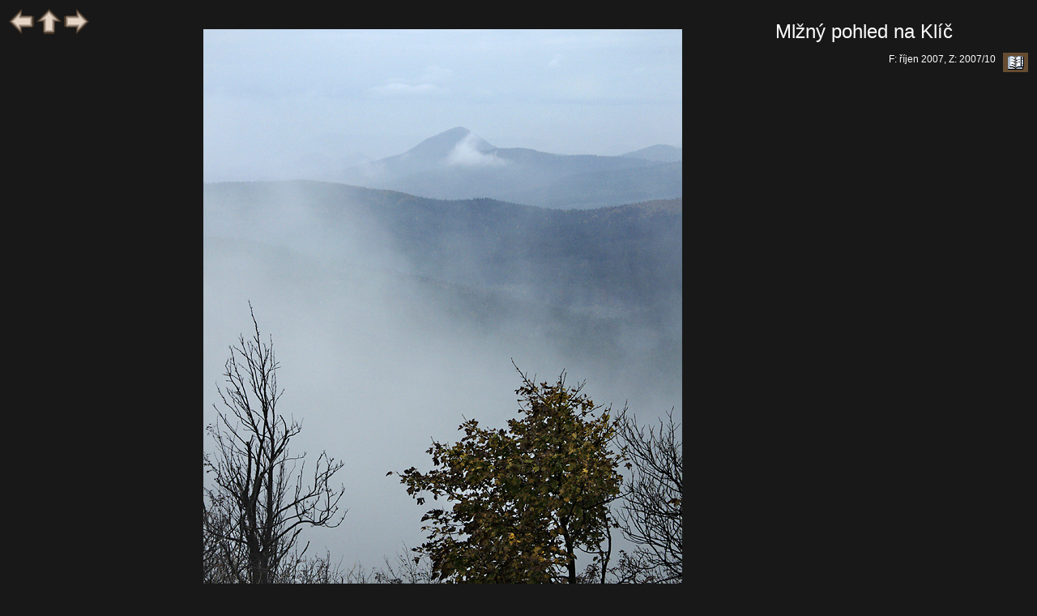

--- FILE ---
content_type: text/html; charset=windows-1250
request_url: http://www.etf.cuni.cz/moravec/fotky/pl2506-v.html
body_size: 2700
content:
<!DOCTYPE HTML PUBLIC "-//W3C//DTD HTML//CZ">
<HTML>
<HEAD>
<META HTTP-EQUIV="Content-Type" CONTENT="text/html; charset=windows-1250">
<LINK href="gif/style.css" rel="stylesheet" type="text/css">
<LINK href="gif/netopejr.ico" rel="icon" type="image/ico">
<script>
    function getHref(anchor) {
        var href = document.getElementById(anchor).href;
        console.log('Got href: ' + href);
        return href;
    }
    document.onkeydown = function keyPress(event) {
        if ('undefined' == typeof event) {
            // screw Firefox
            event = window.event;
        }

        switch (event.keyCode) {
        case 37:  // Left arrow
            window.location.href = getHref('goBack');
            break;
        case 36:  // Home
            window.location.href = getHref('goUp');
            break;
        case 39:  // Right arrow
            window.location.href = getHref('goNext');
            break;
        default:
            // ignore all other keys
        }
    }
</script>

<TITLE>Luž a kraj pod ní</Title></HEAD>
<BODY onload="window.status=Mlžný pohled na Klíč;return true">
<TABLE WIDTH="100%">
<TR><TD WIDTH="10%" VALIGN=TOP ALIGN=LEFT><A HREF="pl2505-v.html" onMouseOver="window.status='předcházející snímek';return true" onMouseOut="window.status='Mlžný pohled na Klíč';return true" id="goBack"><IMG SRC="gif/left.gif" ALT="předcházející" BORDER=0></A>
<A HREF="indpl25.html" onMouseOver="window.status='obsah skupiny';return true" onMouseOut="window.status='Mlžný pohled na Klíč';return true" id="goUp">
<IMG SRC="gif/up.gif" ALT="obsah skupiny" BORDER=0></A>
<A HREF="pl2507-v.html" onMouseOver="window.status='následující snímek';return true" onMouseOut="window.status='Mlžný pohled na Klíč';return true" id="goNext">
<IMG SRC="gif/right.gif" ALT="následující" BORDER=0></A>
</TD>
<TD WIDTH="65%" VALIGN=TOP ALIGN=CENTER><A HREF="pl2506-m.html" onMouseOver="window.status='Mlžný pohled na Klíč; kliknutím: menší formát';return true" onMouseOut="window.status='Mlžný pohled na Klíč';return true">
<IMG SRC="jpeg/022157-v.jpg" BORDER=0 ALT="Mlžný pohled na Klíč - větší formát" HSPACE=100 VSPACE=25></A></TD>
<TD VALIGN=TOP WIDTH="25%">
<BR><SPAN class="titulek">Mlžný pohled na Klíč</SPAN>
<P><DIV class="textobr"></DIV>
<P ALIGN=RIGHT>F: říjen 2007, Z: 2007/10&nbsp;&nbsp;<A HREF="#a" onClick="window.open('http://www.etf.cuni.cz/~moravec/fotky/script/nknew1.php?f=022157','Komentar','');"
 onMouseOver="window.status='komentář(e) k fotce';return true" onMouseOut="window.status='';return true">
<IMG SRC="gif/gbook.jpg" ALT="napsat komentář" BORDER=0 ALIGN=MIDDLE>
</A></TD></TR></TABLE></BODY></HTML>